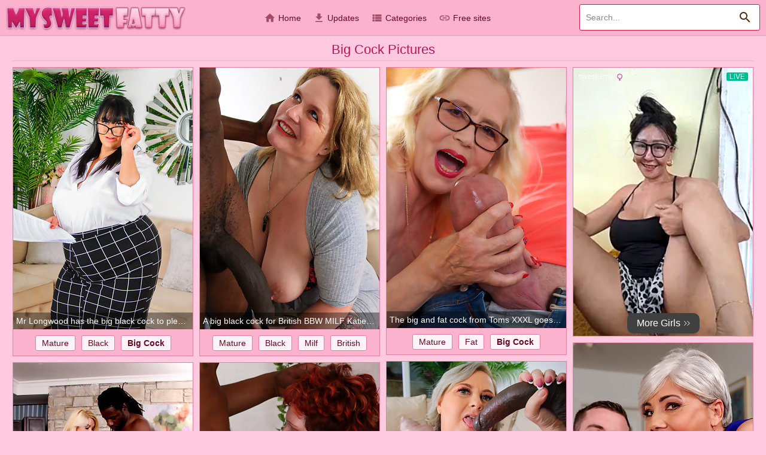

--- FILE ---
content_type: text/html; charset=UTF-8
request_url: https://mysweetfatty.com/c/big_cock/
body_size: 7158
content:
<!DOCTYPE html>
<html lang="en">
<head>
    <meta http-equiv="Content-Type" content="text/html; charset=utf-8" />
    <title>Big Cock Galleries | More Fatties</title>
    <meta name="description" content="Collection of Big Cock BBW porn picture galleries. Big Cock and other BBW pictures." />
    <meta name="keywords" content="mysweetfatty.com, more fatties, Big Cock, porn, porno, hairy pussy, natural girls, bbw porn, fat women, chubby, plumper" />
    <meta name="RATING" content="RTA-5042-1996-1400-1577-RTA" />
    <meta name="viewport" content="width=device-width, initial-scale=1.0">
    <meta name="referrer" content="unsafe-url">
    <link rel="shortcut icon" href="/favicon.ico">
    <link rel="stylesheet" href="/style.css?v2019" type="text/css">
    <script type="text/javascript" src="//ajax.googleapis.com/ajax/libs/jquery/1.11.0/jquery.min.js"></script>
    <script type="text/javascript" src="/pics.min.js"></script>
    <base target="_self">
</head>
<body>
    <div id="overlay"></div>
    <div class="header">
        <a class="logo" href="/">More Fatties</a>
        <a id="btn-menu" href="#"><i class="material-icons">menu</i></a>
        <a id="btn-search" href="#"><i class="material-icons search-hidden">search</i><i class="material-icons search-visible">close</i></a>
    </div>
    <div class="search">
        <form id="searchform" name="searchform" method="post" action="/search/" target="_self">
            <input type="search" class="sf" name="sq" value="" placeholder="Search..." autocapitalize="off" autocorrect="off" id="topsearch" data-l="en"/>
            <button class="sb" type="submit"><i class="material-icons">search</i></button>
            <input type="hidden" name="f" value="1" />
        </form>
    </div>
    <div id="menu">
        <a href="/" target="_self"><i class="material-icons">home</i> Home</a>
        <a href="/updates/" target="_self"><i class="material-icons">get_app</i> Updates</a>
        <a href="#" target="_self" id="toallcats"><i class="material-icons">view_list</i> Categories</a>
        <a href="#" target="_self" id="totoplist"><i class="material-icons">link</i> Free sites</a>
    </div>
    <div id="all_categories" style="display: none;" class="clearfix">
        <a href="#" id="all_categories_close"><i class="material-icons">close</i></a>
        <div class="h"><h2>Categories</h2></div>
        <div class="az"><ul><li class="letter">A</li><li><a href="/c/amateur/" title="Amateur">Amateur</a></li><li><a href="/c/anal/" title="Anal">Anal</a></li><li><a href="/c/armpit/" title="Armpit">Armpit</a></li><li><a href="/c/ass/" title="Ass">Ass</a></li><li class="space"></li><li class="letter">B</li><li><a href="/c/babe/" title="Babe">Babe</a></li><li><a href="/c/bbw/" title="Bbw">Bbw</a></li><li><a href="/c/big_ass/" title="Big Ass">Big Ass</a></li><li><a href="/c/big_cock/" title="Big Cock">Big Cock</a></li><li><a href="/c/big_tits/" title="Big Tits">Big Tits</a></li><li><a href="/c/black/" title="Black">Black</a></li></ul><ul><li><a href="/c/blonde/" title="Blonde">Blonde</a></li><li><a href="/c/blowjob/" title="Blowjob">Blowjob</a></li><li><a href="/c/british/" title="British">British</a></li><li><a href="/c/brunette/" title="Brunette">Brunette</a></li><li class="space"></li><li class="letter">C</li><li><a href="/c/chubby/" title="Chubby">Chubby</a></li><li><a href="/c/cumshot/" title="Cumshot">Cumshot</a></li><li><a href="/c/cute/" title="Cute">Cute</a></li><li class="space"></li><li class="letter">D</li><li><a href="/c/dildo/" title="Dildo">Dildo</a></li><li class="space"></li></ul><ul><li class="letter">F</li><li><a href="/c/fat/" title="Fat">Fat</a></li><li class="space"></li><li class="letter">H</li><li><a href="/c/hairy/" title="Hairy">Hairy</a></li><li><a href="/c/housewife/" title="Housewife">Housewife</a></li><li class="space"></li><li class="letter">L</li><li><a href="/c/lingerie/" title="Lingerie">Lingerie</a></li><li class="space"></li><li class="letter">M</li><li><a href="/c/masturbation/" title="Masturbation">Masturbation</a></li><li><a href="/c/mature/" title="Mature">Mature</a></li></ul><ul><li><a href="/c/milf/" title="Milf">Milf</a></li><li class="space"></li><li class="letter">N</li><li><a href="/c/natural/" title="Natural">Natural</a></li><li><a href="/c/nipples/" title="Nipples">Nipples</a></li><li class="space"></li><li class="letter">P</li><li><a href="/c/panties/" title="Panties">Panties</a></li><li><a href="/c/puffy_nipples/" title="Puffy Nipples">Puffy Nipples</a></li><li class="space"></li><li class="letter">R</li><li><a href="/c/redhead/" title="Redhead">Redhead</a></li><li class="space"></li></ul><ul><li class="letter">S</li><li><a href="/c/stockings/" title="Stockings">Stockings</a></li><li><a href="/c/strip/" title="Strip">Strip</a></li><li class="space"></li><li class="letter">T</li><li><a href="/c/tattoo/" title="Tattoo">Tattoo</a></li><li><a href="/c/teen/" title="Teen (18+)">Teen (18+)</a></li><li><a href="/c/toys/" title="Toys">Toys</a></li><li class="space"></li><li class="letter">W</li><li><a href="/c/wet/" title="Wet">Wet</a></li></ul></div>
    </div>
    <div id="toplist" style="display: none;" class="clearfix">
        <a href="#" id="toplist_close"><i class="material-icons">close</i></a>
        <div class="h"><h2>Free sites</h2></div>
        <div class="tradeindex">
    <ul class="globaltop col1">
        <li>01. <a href="https://azgals.com" target="_blank">AZ Gals</a></li>
        <li>02. <a href="http://bbwhottie.com/" target="_blank">BBW Hottie</a></li>
        <li>03. <a href="https://charmingmatures.com" target="_blank">Charming Matures</a></li>
        <li>04. <a href="https://olderkiss.com" target="_blank">Older Kiss</a></li>
        <li>05. <a href="http://www.sexualfatties.com/" target="_blank">Sexual Fatties</a></li>
        <li>06. <a href="https://charmingmilfs.com" target="_blank">Charming MILFs</a></li>
        <li>07. <a href="http://www.fatty-babes.com/" target="_blank">Fatty Babes</a></li>
        <li>08. <a href="http://www.chubbygirlpics.com/" target="_blank">Chubby Girl</a></li>
        <li>09. <a href="https://jerkroom.com" target="_blank">Jerk Room</a></li>
        <li>10. <a href="https://brownmaids.com" target="_blank">Brown Maids</a></li>
    </ul>
    <ul class="globaltop col2">
        <li>11. <a href="https://verysexyladies.com" target="_blank">Very Sexy Ladies</a></li>
        <li>12. <a href="http://www.bbwtwat.com/" target="_blank">Bbw Twat</a></li>
        <li>13. <a href="https://agedmamas.com" target="_blank">Aged Mamas</a></li>
        <li>14. <a href="https://bangedmamas.com" target="_blank">Banged Mamas</a></li>
        <li>15. <a href="https://deluxewifes.com" target="_blank">Deluxe Wifes</a></li>
        <li>16. <a href="https://charmingtits.com" target="_blank">Charming Tits</a></li>
        <li>17. <a href="https://spicyolderwomen.com" target="_blank">Spicy Older Women</a></li>
        <li>18. <a href="https://sinfulpornstars.com" target="_blank">Sinful Pornstars</a></li>
        <li>19. <a href="https://wildfatties.com" target="_blank">Wild Fatties</a></li>
        <li>20. <a href="http://www.nudefatpussy.com/" target="_blank">Nude Fat Pussy</a></li>
    </ul>
    <ul class="globaltop col3">
        <li>21. <a href="http://megachubby.com/" target="_blank">Mega Chubby</a></li>
        <li>22. <a href="http://www.plumperthumbs.com/" target="_blank">Plumper Thumbs</a></li>
        <li>23. <a href="https://womeninyears.com" target="_blank">Women In Years</a></li>
        <li>24. <a href="http://riblessgirls.com/" target="_blank">Ribless Girls</a></li>
        <li>25. <a href="http://myplumpygirls.com/" target="_blank">My Plumpy Girls</a></li>
        <li>26. <a href="http://www.fat-tgp.com" target="_blank">The Fat TGP</a></li>
        <li>27. <a href="http://www.heavycuties.com" target="_blank">Heavy Cuties</a></li>
        <li>28. <a href="http://www.plumpkins.com/tgp/" target="_blank">Plumpkins TGP</a></li>
        <li>29. <a href="http://www.sexyhugegirls.com/" target="_blank">Sexy Huge Girls</a></li>
        <li>30. <a href="https://hqoldies.com" target="_blank">HQ Oldies</a></li>
    </ul>
    <ul class="globaltop col4">
        <li>31. <a href="https://attractivemoms.com" target="_blank">Attractive Moms</a></li>
        <li>32. <a href="http://www.newmatures.com" target="_blank">New Matures</a></li>
        <li>33. <a href="https://fattythumbs.com" target="_blank">Fatty Thumbs</a></li>
        <li>34. <a href="http://www.chubbygalls.com" target="_blank">Chubby Galls</a></li>
        <li>35. <a href="https://hqplumpers.com" target="_blank">HQ Plumpers</a></li>
        <li>36. <a href="https://momsecstasy.com" target="_blank">Moms Ecstasy</a></li>
        <li>37. <a href="http://www.sexyoldplumpers.com/" target="_blank">Sexy Old Plumpers</a></li>
        <li>38. <a href="https://nextdoorlust.com" target="_blank">Next Door Lust</a></li>
        <li>39. <a href="https://freecoolporn.com" target="_blank">Free Cool Porn</a></li>
        <li>40. <a href="https://sinfulblacks.com" target="_blank">Sinful Blacks</a></li>
    </ul>
    <ul class="globaltop col5">
        <li>41. <a href="https://alexmatures.com" target="_blank">Alex Matures</a></li>
        <li>42. <a href="http://www.bbw100pics.com/" target="_blank">Bbw 100 Pics</a></li>
        <li>43. <a href="http://www.mybbwbeauties.com/" target="_blank">My Bbw Beauties</a></li>
        <li>44. <a href="https://gracefulmilf.com" target="_blank">Graceful MILF</a></li>
        <li>45. <a href="http://chubbybody.com/" target="_blank">Chubby Body</a></li>
        <li>46. <a href="http://www.bbwmix.com/" target="_blank">Bbw Porn Mix</a></li>
        <li>47. <a href="https://gracefulmom.com" target="_blank">Graceful Mom</a></li>
        <li>48. <a href="https://magicmatures.com" target="_blank">Magic Matures</a></li>
        <li>49. <a href="https://tastyspics.com" target="_blank">Tastys Pics</a></li>
        <li>50. <a href="https://morefatties.com" target="_blank">More Fatties</a></li>
    </ul>
</div>
    </div>
    <div class="h"><h1>Big Cock Pictures</h1></div>
    <ul class="content" id="content" data-n="bbw" data-g="1260" data-pb="/c/big_cock/_PAGE_/" data-mp="1">
    	<li class="gi gal"><a href="/g/53467/" target="_blank" data-id="53467" data-tn="1"><img class="lazy" src="/l.png" data-or="534/67-1" width="300" height="437" alt="Mr Longwood has the big black cock to please cockhungry mature Lou BBW"></a><p>Mr Longwood has the big black cock to please cockhungry mature Lou BBW</p><div class="tl"><a href="/c/mature/">mature</a><a href="/c/black/">black</a><a href="/c/big_cock/" class="c">big cock</a><a href="/c/bbw/">bbw</a></div></li>
	<li class="gi gal"><a href="/g/52943/" target="_blank" data-id="52943" data-tn="5"><img class="lazy" src="/l.png" data-or="529/43-5" width="300" height="437" alt="A big black cock for British BBW MILF Katie Kay Lane"></a><p>A big black cock for British BBW MILF Katie Kay Lane</p><div class="tl"><a href="/c/mature/">mature</a><a href="/c/black/">black</a><a href="/c/milf/">milf</a><a href="/c/british/">british</a></div></li>
	<li class="gi gal"><a href="/g/55410/" target="_blank" data-id="55410" data-tn="5"><img class="lazy" src="/l.png" data-or="554/10-5" width="300" height="435" alt="The big and fat cock from Toms XXXL goes deep inside mature nympho cougar Celeste"></a><p>The big and fat cock from Toms XXXL goes deep inside mature nympho cougar Celeste</p><div class="tl"><a href="/c/mature/">mature</a><a href="/c/fat/">fat</a><a href="/c/big_cock/" class="c">big cock</a></div></li>
    <li class="gi adv" style="height: 450px;"><iframe width="100%" height="100%" style="display:block" marginWidth="0" marginHeight="0" frameBorder="no" src="https://creative.rmhfrtnd.com/widgets/v4/Universal?autoplay=onHover&buttonTextColor=ffffff&buttonColor=404040&limit=50&offset=0&thumbsMargin=0&gridRows=1&gridColumns=1&responsive=0&hideTitle=1&creativeId=BANNER&tag=girls%2Fmature&userId=31c0cd390348addae5c1fb86467ce1b9bb3dce40a9a9e27f28c19a4ad1e2699d"></iframe></li>	<li class="gi gal"><a href="/g/54631/" target="_blank" data-id="54631" data-tn="4"><img class="lazy" src="/l.png" data-or="546/31-4" width="300" height="435" alt="Toms XXXL is back with his big fat cock for the big cock hungry MILF Arwen"></a><p>Toms XXXL is back with his big fat cock for the big cock hungry MILF Arwen</p><div class="tl"><a href="/c/mature/">mature</a><a href="/c/fat/">fat</a><a href="/c/milf/">milf</a><a href="/c/big_cock/" class="c">big cock</a></div></li>
	<li class="gi gal"><a href="/g/53505/" target="_blank" data-id="53505" data-tn="6"><img class="lazy" src="/l.png" data-or="535/05-6" width="300" height="193" alt="Luna is a BBW British cougar with a naughty taste for big black cocks"></a><p>Luna is a BBW British cougar with a naughty taste for big black cocks</p><div class="tl"><a href="/c/mature/">mature</a><a href="/c/black/">black</a><a href="/c/british/">british</a><a href="/c/big_cock/" class="c">big cock</a></div></li>
	<li class="gi gal"><a href="/g/37719/" target="_blank" data-id="37719" data-tn="5"><img class="lazy" src="/l.png" data-or="377/19-5" width="300" height="435" alt="Young blonde plumper sucks a big black dick"></a><p>Young blonde plumper sucks a big black dick</p><div class="tl"><a href="/c/black/">black</a><a href="/c/blonde/">blonde</a><a href="/c/big_cock/" class="c">big cock</a><a href="/c/bbw/">bbw</a></div></li>
	<li class="gi gal"><a href="/g/25872/" target="_blank" data-id="25872" data-tn="4"><img class="lazy" src="/l.png" data-or="258/72-4" width="300" height="435" alt="Chunky mature slut fucking a big dicked black dude"></a><p>Chunky mature slut fucking a big dicked black dude</p><div class="tl"><a href="/c/mature/">mature</a><a href="/c/black/">black</a><a href="/c/big_cock/" class="c">big cock</a></div></li>
	<li class="gi gal"><a href="/g/56666/" target="_blank" data-id="56666" data-tn="7"><img class="lazy" src="/l.png" data-or="566/66-7" width="300" height="193" alt="Itallian MILF Sissy Neri loves anal porn sex with the very huge fat cock from Toms XXXL"></a><p>Itallian MILF Sissy Neri loves anal porn sex with the very huge fat cock from Toms XXXL</p><div class="tl"><a href="/c/mature/">mature</a><a href="/c/fat/">fat</a><a href="/c/anal/">anal</a><a href="/c/milf/">milf</a></div></li>
	<li class="gi gal"><a href="/g/17825/" target="_blank" data-id="17825" data-tn="11"><img class="lazy" src="/l.png" data-or="178/25-11" width="300" height="440" alt="Mature pornstar Lisa Ann chokes on a big fat black cock."></a><p>Mature pornstar Lisa Ann chokes on a big fat black cock.</p><div class="tl"><a href="/c/mature/">mature</a><a href="/c/black/">black</a><a href="/c/fat/">fat</a><a href="/c/big_cock/" class="c">big cock</a></div></li>
    <li class="gi adv" style="height: 450px;"><iframe width="100%" height="100%" style="display:block" marginWidth="0" marginHeight="0" frameBorder="no" src="https://creative.rmhfrtnd.com/widgets/v4/Universal?autoplay=onHover&buttonTextColor=ffffff&buttonColor=404040&limit=50&offset=1&thumbsMargin=0&gridRows=1&gridColumns=1&responsive=0&hideTitle=1&creativeId=BANNER&tag=girls%2Fmature&userId=31c0cd390348addae5c1fb86467ce1b9bb3dce40a9a9e27f28c19a4ad1e2699d"></iframe></li>	<li class="gi gal"><a href="/g/37409/" target="_blank" data-id="37409" data-tn="3"><img class="lazy" src="/l.png" data-or="374/09-3" width="300" height="435" alt="Sexy young plumper enjoys sucking big dick"></a><p>Sexy young plumper enjoys sucking big dick</p><div class="tl"><a href="/c/big_cock/" class="c">big cock</a><a href="/c/bbw/">bbw</a></div></li>
	<li class="gi gal"><a href="/g/36456/" target="_blank" data-id="36456" data-tn="12"><img class="lazy" src="/l.png" data-or="364/56-12" width="300" height="200" alt="Cheating Girlfriend Danica Danali Seeks BBC"></a><p>Cheating Girlfriend Danica Danali Seeks BBC</p><div class="tl"><a href="/c/bbw/">bbw</a><a href="/c/big_cock/" class="c">big cock</a></div></li>
	<li class="gi gal"><a href="/g/46245/" target="_blank" data-id="46245" data-tn="6"><img class="lazy" src="/l.png" data-or="462/45-6" width="300" height="450" alt="Asha Marie On The BBC"></a><p>Asha Marie On The BBC</p><div class="tl"><a href="/c/big_cock/" class="c">big cock</a><a href="/c/bbw/">bbw</a></div></li>
	<li class="gi gal"><a href="/g/35404/" target="_blank" data-id="35404" data-tn="9"><img class="lazy" src="/l.png" data-or="354/04-9" width="300" height="435" alt="Big breasted curvy mature lady having fun with a hard cock"></a><p>Big breasted curvy mature lady having fun with a hard cock</p><div class="tl"><a href="/c/mature/">mature</a><a href="/c/big_cock/" class="c">big cock</a><a href="/c/chubby/">chubby</a></div></li>
	<li class="gi gal"><a href="/g/53998/" target="_blank" data-id="53998" data-tn="1"><img class="lazy" src="/l.png" data-or="539/98-1" width="300" height="450" alt="Remi Ferdinand Wants a Boyfriend With a Big Dick"></a><p>Remi Ferdinand Wants a Boyfriend With a Big Dick</p><div class="tl"><a href="/c/bbw/">bbw</a><a href="/c/big_cock/" class="c">big cock</a></div></li>
	<li class="gi gal"><a href="/g/22787/" target="_blank" data-id="22787" data-tn="9"><img class="lazy" src="/l.png" data-or="227/87-9" width="300" height="435" alt="Big breasted BBW taking on two hard cocks"></a><p>Big breasted BBW taking on two hard cocks</p><div class="tl"><a href="/c/mature/">mature</a><a href="/c/bbw/">bbw</a><a href="/c/big_cock/" class="c">big cock</a></div></li>
    <li class="gi adv" style="height: 450px;"><iframe width="100%" height="100%" style="display:block" marginWidth="0" marginHeight="0" frameBorder="no" src="https://creative.rmhfrtnd.com/widgets/v4/Universal?autoplay=onHover&buttonTextColor=ffffff&buttonColor=404040&limit=50&offset=2&thumbsMargin=0&gridRows=1&gridColumns=1&responsive=0&hideTitle=1&creativeId=BANNER&tag=girls%2Fmature&userId=31c0cd390348addae5c1fb86467ce1b9bb3dce40a9a9e27f28c19a4ad1e2699d"></iframe></li>	<li class="gi gal"><a href="/g/52688/" target="_blank" data-id="52688" data-tn="10"><img class="lazy" src="/l.png" data-or="526/88-10" width="300" height="452" alt="Cock Daddy For A Big Titty Kitty"></a><p>Cock Daddy For A Big Titty Kitty</p><div class="tl"><a href="/c/big_cock/" class="c">big cock</a><a href="/c/bbw/">bbw</a></div></li>
	<li class="gi gal"><a href="/g/56008/" target="_blank" data-id="56008" data-tn="1"><img class="lazy" src="/l.png" data-or="560/08-1" width="300" height="435" alt="Toms XXXL takes on horny Czech granny Petra and fucks her with his huge big fat dick"></a><p>Toms XXXL takes on horny Czech granny Petra and fucks her with his huge big fat dick</p><div class="tl"><a href="/c/mature/">mature</a><a href="/c/fat/">fat</a><a href="/c/big_cock/" class="c">big cock</a></div></li>
	<li class="gi gal"><a href="/g/37346/" target="_blank" data-id="37346" data-tn="13"><img class="lazy" src="/l.png" data-or="373/46-13" width="300" height="435" alt="Restless chubby nympho riding a big dick non-stop"></a><p>Restless chubby nympho riding a big dick non-stop</p><div class="tl"><a href="/c/big_cock/" class="c">big cock</a><a href="/c/chubby/">chubby</a><a href="/c/bbw/">bbw</a></div></li>
	<li class="gi gal"><a href="/g/58969/" target="_blank" data-id="58969" data-tn="5"><img class="lazy" src="/l.png" data-or="589/69-5" width="300" height="163" alt="Mature BBW Duchess Bexxxm gets interracial hardcore fucked by her big black cock butler"></a><p>Mature BBW Duchess Bexxxm gets interracial hardcore fucked by her big black cock butler</p><div class="tl"><a href="/c/mature/">mature</a><a href="/c/black/">black</a><a href="/c/big_cock/" class="c">big cock</a><a href="/c/bbw/">bbw</a></div></li>
	<li class="gi gal"><a href="/g/36902/" target="_blank" data-id="36902" data-tn="14"><img class="lazy" src="/l.png" data-or="369/02-14" width="300" height="386" alt="Hot fatty banged by a huge dildo and a short cock"></a><p>Hot fatty banged by a huge dildo and a short cock</p><div class="tl"><a href="/c/dildo/">dildo</a><a href="/c/big_cock/" class="c">big cock</a><a href="/c/bbw/">bbw</a></div></li>
	<li class="gi gal"><a href="/g/37803/" target="_blank" data-id="37803" data-tn="14"><img class="lazy" src="/l.png" data-or="378/03-14" width="300" height="435" alt="Fresh plumper gets spoiled by a big-dicked old man"></a><p>Fresh plumper gets spoiled by a big-dicked old man</p><div class="tl"><a href="/c/big_cock/" class="c">big cock</a><a href="/c/bbw/">bbw</a></div></li>
    <li class="gi adv" style="height: 450px;"><iframe width="100%" height="100%" style="display:block" marginWidth="0" marginHeight="0" frameBorder="no" src="https://creative.rmhfrtnd.com/widgets/v4/Universal?autoplay=onHover&buttonTextColor=ffffff&buttonColor=404040&limit=50&offset=3&thumbsMargin=0&gridRows=1&gridColumns=1&responsive=0&hideTitle=1&creativeId=BANNER&tag=girls%2Fmature&userId=31c0cd390348addae5c1fb86467ce1b9bb3dce40a9a9e27f28c19a4ad1e2699d"></iframe></li>	<li class="gi gal"><a href="/g/52692/" target="_blank" data-id="52692" data-tn="30"><img class="lazy" src="/l.png" data-or="526/92-30" width="300" height="200" alt="Sabina On The BBC"></a><p>Sabina On The BBC</p><div class="tl"><a href="/c/big_cock/" class="c">big cock</a><a href="/c/bbw/">bbw</a></div></li>
	<li class="gi gal"><a href="/g/37032/" target="_blank" data-id="37032" data-tn="9"><img class="lazy" src="/l.png" data-or="370/32-9" width="300" height="436" alt="Big plump girl goes for a ride on a massive dick"></a><p>Big plump girl goes for a ride on a massive dick</p><div class="tl"><a href="/c/big_cock/" class="c">big cock</a><a href="/c/bbw/">bbw</a></div></li>
	<li class="gi gal"><a href="/g/50241/" target="_blank" data-id="50241" data-tn="7"><img class="lazy" src="/l.png" data-or="502/41-7" width="300" height="450" alt="A BBC Is In Bailey Santannas Ass"></a><p>A BBC Is In Bailey Santannas Ass</p><div class="tl"><a href="/c/big_cock/" class="c">big cock</a><a href="/c/ass/">ass</a><a href="/c/bbw/">bbw</a></div></li>
	<li class="gi gal"><a href="/g/37943/" target="_blank" data-id="37943" data-tn="2"><img class="lazy" src="/l.png" data-or="379/43-2" width="300" height="435" alt="Chubby redhead babe sucks a rock-hard big dick"></a><p>Chubby redhead babe sucks a rock-hard big dick</p><div class="tl"><a href="/c/mature/">mature</a><a href="/c/redhead/">redhead</a><a href="/c/big_cock/" class="c">big cock</a><a href="/c/babe/">babe</a></div></li>
	<li class="gi gal"><a href="/g/37112/" target="_blank" data-id="37112" data-tn="13"><img class="lazy" src="/l.png" data-or="371/12-13" width="300" height="435" alt="Fatty blows big dick before taking it up her slit"></a><p>Fatty blows big dick before taking it up her slit</p><div class="tl"><a href="/c/big_cock/" class="c">big cock</a><a href="/c/bbw/">bbw</a></div></li>
	<li class="gi gal"><a href="/g/37080/" target="_blank" data-id="37080" data-tn="13"><img class="lazy" src="/l.png" data-or="370/80-13" width="300" height="193" alt="Teen fatty takes cock and gets a huge hot mouthful"></a><p>Teen fatty takes cock and gets a huge hot mouthful</p><div class="tl"><a href="/c/teen/">teen (18+)</a><a href="/c/big_cock/" class="c">big cock</a><a href="/c/bbw/">bbw</a></div></li>
	<li class="gi gal"><a href="/g/25891/" target="_blank" data-id="25891" data-tn="12"><img class="lazy" src="/l.png" data-or="258/91-12" width="300" height="193" alt="Chubby housewife craving a big black cock"></a><p>Chubby housewife craving a big black cock</p><div class="tl"><a href="/c/mature/">mature</a><a href="/c/black/">black</a><a href="/c/chubby/">chubby</a><a href="/c/big_cock/" class="c">big cock</a></div></li>
	<li class="gi gal"><a href="/g/41093/" target="_blank" data-id="41093" data-tn="1"><img class="lazy" src="/l.png" data-or="410/93-1" width="300" height="450" alt="A BBC Is In Bailey Santannas Ass"></a><p>A BBC Is In Bailey Santannas Ass</p><div class="tl"><a href="/c/blowjob/">blowjob</a><a href="/c/anal/">anal</a><a href="/c/bbw/">bbw</a><a href="/c/cumshot/">cumshot</a></div></li>
	<li class="gi gal"><a href="/g/26293/" target="_blank" data-id="26293" data-tn="14"><img class="lazy" src="/l.png" data-or="262/93-14" width="300" height="193" alt="Chunky granny loving that big hard cock"></a><p>Chunky granny loving that big hard cock</p><div class="tl"><a href="/c/mature/">mature</a><a href="/c/big_cock/" class="c">big cock</a></div></li>
	<li class="gi gal"><a href="/g/37430/" target="_blank" data-id="37430" data-tn="1"><img class="lazy" src="/l.png" data-or="374/30-1" width="300" height="435" alt="Nasty young chubby plays with big cock"></a><p>Nasty young chubby plays with big cock</p><div class="tl"><a href="/c/big_cock/" class="c">big cock</a><a href="/c/bbw/">bbw</a><a href="/c/chubby/">chubby</a></div></li>
	<li class="gi gal"><a href="/g/41537/" target="_blank" data-id="41537" data-tn="16"><img class="lazy" src="/l.png" data-or="415/37-16" width="300" height="452" alt="I Love Big Cock"></a><p>I Love Big Cock</p><div class="tl"><a href="/c/big_tits/">big tits</a><a href="/c/natural/">natural</a><a href="/c/big_cock/" class="c">big cock</a><a href="/c/bbw/">bbw</a></div></li>
	<li class="gi gal"><a href="/g/37733/" target="_blank" data-id="37733" data-tn="12"><img class="lazy" src="/l.png" data-or="377/33-12" width="300" height="193" alt="Fat brunette whore feasts on a big black cock"></a><p>Fat brunette whore feasts on a big black cock</p><div class="tl"><a href="/c/black/">black</a><a href="/c/fat/">fat</a><a href="/c/big_cock/" class="c">big cock</a><a href="/c/brunette/">brunette</a></div></li>
	<li class="gi gal"><a href="/g/46238/" target="_blank" data-id="46238" data-tn="2"><img class="lazy" src="/l.png" data-or="462/38-2" width="300" height="449" alt="Porsche & The BBC"></a><p>Porsche & The BBC</p><div class="tl"><a href="/c/big_cock/" class="c">big cock</a><a href="/c/bbw/">bbw</a></div></li>
	<li class="gi gal"><a href="/g/37965/" target="_blank" data-id="37965" data-tn="9"><img class="lazy" src="/l.png" data-or="379/65-9" width="300" height="435" alt="Chubby mama takes a big cock up her juicy pink"></a><p>Chubby mama takes a big cock up her juicy pink</p><div class="tl"><a href="/c/bbw/">bbw</a><a href="/c/mature/">mature</a><a href="/c/big_cock/" class="c">big cock</a><a href="/c/chubby/">chubby</a></div></li>
	<li class="gi gal"><a href="/g/53190/" target="_blank" data-id="53190" data-tn="9"><img class="lazy" src="/l.png" data-or="531/90-9" width="300" height="449" alt="CJ Woods Wants a Big Dick Between her Country Gal Tits"></a><p>CJ Woods Wants a Big Dick Between her Country Gal Tits</p><div class="tl"><a href="/c/big_tits/">big tits</a><a href="/c/big_cock/" class="c">big cock</a><a href="/c/bbw/">bbw</a></div></li>
	<li class="gi gal"><a href="/g/37797/" target="_blank" data-id="37797" data-tn="12"><img class="lazy" src="/l.png" data-or="377/97-12" width="300" height="435" alt="Huge alt babe shakes ass on top of a stiff cock"></a><p>Huge alt babe shakes ass on top of a stiff cock</p><div class="tl"><a href="/c/big_cock/" class="c">big cock</a><a href="/c/babe/">babe</a><a href="/c/ass/">ass</a><a href="/c/bbw/">bbw</a></div></li>
	<li class="gi gal"><a href="/g/37713/" target="_blank" data-id="37713" data-tn="1"><img class="lazy" src="/l.png" data-or="377/13-1" width="300" height="435" alt="Young blonde plumper enjoys sucking big dick"></a><p>Young blonde plumper enjoys sucking big dick</p><div class="tl"><a href="/c/blonde/">blonde</a><a href="/c/big_cock/" class="c">big cock</a><a href="/c/bbw/">bbw</a></div></li>
	<li class="gi gal"><a href="/g/37510/" target="_blank" data-id="37510" data-tn="5"><img class="lazy" src="/l.png" data-or="375/10-5" width="300" height="435" alt="Plump in red lingerie enjoys sucking big cock"></a><p>Plump in red lingerie enjoys sucking big cock</p><div class="tl"><a href="/c/lingerie/">lingerie</a><a href="/c/big_cock/" class="c">big cock</a><a href="/c/bbw/">bbw</a></div></li>
	<li class="gi gal"><a href="/g/41070/" target="_blank" data-id="41070" data-tn="1"><img class="lazy" src="/l.png" data-or="410/70-1" width="300" height="450" alt="I Rate A Man By His Cock, Not His Color"></a><p>I Rate A Man By His Cock, Not His Color</p><div class="tl"><a href="/c/blowjob/">blowjob</a><a href="/c/big_ass/">big ass</a><a href="/c/cumshot/">cumshot</a><a href="/c/big_cock/" class="c">big cock</a></div></li>
	<li class="gi gal"><a href="/g/37815/" target="_blank" data-id="37815" data-tn="13"><img class="lazy" src="/l.png" data-or="378/15-13" width="300" height="193" alt="Big Asian bitch going crazy on top of a large cock"></a><p>Big Asian bitch going crazy on top of a large cock</p><div class="tl"><a href="/c/big_cock/" class="c">big cock</a><a href="/c/bbw/">bbw</a></div></li>
	<li class="gi gal"><a href="/g/14395/" target="_blank" data-id="14395" data-tn="2"><img class="lazy" src="/l.png" data-or="143/95-2" width="300" height="442" alt="Alix Lakehursts BBC Report"></a><p>Alix Lakehursts BBC Report</p><div class="tl"><a href="/c/bbw/">bbw</a><a href="/c/big_cock/" class="c">big cock</a></div></li>
	<li class="gi gal"><a href="/g/37511/" target="_blank" data-id="37511" data-tn="11"><img class="lazy" src="/l.png" data-or="375/11-11" width="300" height="193" alt="Plump teen takes a big cock from behind"></a><p>Plump teen takes a big cock from behind</p><div class="tl"><a href="/c/teen/">teen (18+)</a><a href="/c/bbw/">bbw</a><a href="/c/big_cock/" class="c">big cock</a></div></li>
	<li class="gi gal"><a href="/g/14337/" target="_blank" data-id="14337" data-tn="16"><img class="lazy" src="/l.png" data-or="143/37-16" width="300" height="196" alt="Sabina On The BBC"></a><p>Sabina On The BBC</p><div class="tl"><a href="/c/bbw/">bbw</a><a href="/c/big_cock/" class="c">big cock</a></div></li>
	<li class="gi gal"><a href="/g/40843/" target="_blank" data-id="40843" data-tn="4"><img class="lazy" src="/l.png" data-or="408/43-4" width="300" height="450" alt="Kaceys Huge Tits Need A Big Dick"></a><p>Kaceys Huge Tits Need A Big Dick</p><div class="tl"><a href="/c/blowjob/">blowjob</a><a href="/c/big_tits/">big tits</a><a href="/c/cumshot/">cumshot</a><a href="/c/big_cock/" class="c">big cock</a></div></li>
	<li class="gi gal"><a href="/g/17176/" target="_blank" data-id="17176" data-tn="9"><img class="lazy" src="/l.png" data-or="171/76-9" width="300" height="440" alt="Curvy coed Nikki Nirvana riding his big cock."></a><p>Curvy coed Nikki Nirvana riding his big cock.</p><div class="tl"><a href="/c/amateur/">amateur</a><a href="/c/big_cock/" class="c">big cock</a><a href="/c/chubby/">chubby</a></div></li>
	<li class="gi gal"><a href="/g/37739/" target="_blank" data-id="37739" data-tn="3"><img class="lazy" src="/l.png" data-or="377/39-3" width="300" height="435" alt="Sexy young plumper enjoys sucking big dick"></a><p>Sexy young plumper enjoys sucking big dick</p><div class="tl"><a href="/c/big_cock/" class="c">big cock</a><a href="/c/bbw/">bbw</a></div></li>
	<li class="gi gal"><a href="/g/14294/" target="_blank" data-id="14294" data-tn="10"><img class="lazy" src="/l.png" data-or="142/94-10" width="300" height="440" alt="38DDD Girl-Next-Door Wants Big Cock"></a><p>38DDD Girl-Next-Door Wants Big Cock</p><div class="tl"><a href="/c/bbw/">bbw</a><a href="/c/big_cock/" class="c">big cock</a></div></li>
	<li class="gi gal"><a href="/g/14284/" target="_blank" data-id="14284" data-tn="12"><img class="lazy" src="/l.png" data-or="142/84-12" width="300" height="442" alt="Alanna & The BBC"></a><p>Alanna & The BBC</p><div class="tl"><a href="/c/bbw/">bbw</a><a href="/c/big_cock/" class="c">big cock</a></div></li>
	<li class="gi gal"><a href="/g/37469/" target="_blank" data-id="37469" data-tn="3"><img class="lazy" src="/l.png" data-or="374/69-3" width="300" height="435" alt="Fresh plumper rides big cock and gets Dutch-fucked"></a><p>Fresh plumper rides big cock and gets Dutch-fucked</p><div class="tl"><a href="/c/big_cock/" class="c">big cock</a><a href="/c/bbw/">bbw</a></div></li>
	<li class="gi gal"><a href="/g/5991/" target="_blank" data-id="5991" data-tn="5"><img class="lazy" src="/l.png" data-or="599/1-5" width="300" height="445" alt="Mature BBW Alyssa sucks hard and gets boned by a big cock"></a><p>Mature BBW Alyssa sucks hard and gets boned by a big cock</p><div class="tl"><a href="/c/mature/">mature</a><a href="/c/milf/">milf</a><a href="/c/bbw/">bbw</a><a href="/c/big_cock/" class="c">big cock</a></div></li>
	<li class="gi gal"><a href="/g/37538/" target="_blank" data-id="37538" data-tn="4"><img class="lazy" src="/l.png" data-or="375/38-4" width="300" height="193" alt="Chubby teen hums big dick and gets slammed with it"></a><p>Chubby teen hums big dick and gets slammed with it</p><div class="tl"><a href="/c/teen/">teen (18+)</a><a href="/c/big_cock/" class="c">big cock</a><a href="/c/chubby/">chubby</a><a href="/c/bbw/">bbw</a></div></li>
	<li class="gi gal"><a href="/g/53401/" target="_blank" data-id="53401" data-tn="7"><img class="lazy" src="/l.png" data-or="534/01-7" width="300" height="437" alt="Blonde teenager Molly wakes up to a big cock and a fat facial"></a><p>Blonde teenager Molly wakes up to a big cock and a fat facial</p><div class="tl"><a href="/c/amateur/">amateur</a><a href="/c/fat/">fat</a><a href="/c/blonde/">blonde</a><a href="/c/big_cock/" class="c">big cock</a></div></li>
	<li class="gi gal"><a href="/g/27245/" target="_blank" data-id="27245" data-tn="5"><img class="lazy" src="/l.png" data-or="272/45-5" width="300" height="217" alt="Shoving her fat cunt with a big fake dick"></a><p>Shoving her fat cunt with a big fake dick</p><div class="tl"><a href="/c/mature/">mature</a><a href="/c/fat/">fat</a><a href="/c/big_cock/" class="c">big cock</a></div></li>
	<li class="gi gal"><a href="/g/25878/" target="_blank" data-id="25878" data-tn="1"><img class="lazy" src="/l.png" data-or="258/78-1" width="300" height="193" alt="Huge titted ebony chubby babe sucking cock"></a><p>Huge titted ebony chubby babe sucking cock</p><div class="tl"><a href="/c/mature/">mature</a><a href="/c/big_tits/">big tits</a><a href="/c/big_cock/" class="c">big cock</a><a href="/c/babe/">babe</a></div></li>
	<li class="gi gal"><a href="/g/54541/" target="_blank" data-id="54541" data-tn="10"><img class="lazy" src="/l.png" data-or="545/41-10" width="300" height="435" alt="Big-titted BDSM fan takes a fat dick in missionary"></a><p>Big-titted BDSM fan takes a fat dick in missionary</p><div class="tl"><a href="/c/amateur/">amateur</a><a href="/c/fat/">fat</a><a href="/c/big_tits/">big tits</a><a href="/c/big_cock/" class="c">big cock</a></div></li>
	<li class="gi gal"><a href="/g/37812/" target="_blank" data-id="37812" data-tn="1"><img class="lazy" src="/l.png" data-or="378/12-1" width="300" height="435" alt="This Asian fatty knows how to ride big cock right"></a><p>This Asian fatty knows how to ride big cock right</p><div class="tl"><a href="/c/bbw/">bbw</a><a href="/c/big_cock/" class="c">big cock</a></div></li>
	<li class="gi gal"><a href="/g/37735/" target="_blank" data-id="37735" data-tn="8"><img class="lazy" src="/l.png" data-or="377/35-8" width="300" height="435" alt="Plump puss blows big cock and gets fingered"></a><p>Plump puss blows big cock and gets fingered</p><div class="tl"><a href="/c/big_cock/" class="c">big cock</a><a href="/c/bbw/">bbw</a></div></li>
	<li class="gi gal"><a href="/g/37625/" target="_blank" data-id="37625" data-tn="14"><img class="lazy" src="/l.png" data-or="376/25-14" width="300" height="435" alt="Sexy brunette with nice tits rides a big hard cock"></a><p>Sexy brunette with nice tits rides a big hard cock</p><div class="tl"><a href="/c/big_tits/">big tits</a><a href="/c/big_cock/" class="c">big cock</a><a href="/c/brunette/">brunette</a><a href="/c/bbw/">bbw</a></div></li>
	<li class="gi gal"><a href="/g/2523/" target="_blank" data-id="2523" data-tn="4"><img class="lazy" src="/l.png" data-or="252/3-4" width="300" height="446" alt="Stunning MILF Valentina Rush riding a big fat cock."></a><p>Stunning MILF Valentina Rush riding a big fat cock.</p><div class="tl"><a href="/c/mature/">mature</a><a href="/c/fat/">fat</a><a href="/c/milf/">milf</a><a href="/c/big_cock/" class="c">big cock</a></div></li>
	<li class="gi gal"><a href="/g/37403/" target="_blank" data-id="37403" data-tn="1"><img class="lazy" src="/l.png" data-or="374/03-1" width="300" height="435" alt="Big freshie yummies down on a long glass cock"></a><p>Big freshie yummies down on a long glass cock</p><div class="tl"><a href="/c/big_cock/" class="c">big cock</a><a href="/c/bbw/">bbw</a></div></li>
	<li class="gi gal"><a href="/g/18593/" target="_blank" data-id="18593" data-tn="7"><img class="lazy" src="/l.png" data-or="185/93-7" width="300" height="440" alt="Stunning MILF Valentina Rush riding a big fat cock."></a><p>Stunning MILF Valentina Rush riding a big fat cock.</p><div class="tl"><a href="/c/mature/">mature</a><a href="/c/fat/">fat</a><a href="/c/milf/">milf</a><a href="/c/big_cock/" class="c">big cock</a></div></li>
	<li class="gi gal"><a href="/g/8036/" target="_blank" data-id="8036" data-tn="4"><img class="lazy" src="/l.png" data-or="803/6-4" width="300" height="446" alt="Curvy cougar Sandi Lymm teases her cock craving naked body"></a><p>Curvy cougar Sandi Lymm teases her cock craving naked body</p><div class="tl"><a href="/c/mature/">mature</a><a href="/c/milf/">milf</a><a href="/c/big_tits/">big tits</a><a href="/c/lingerie/">lingerie</a></div></li>
	<li class="gi gal"><a href="/g/37528/" target="_blank" data-id="37528" data-tn="9"><img class="lazy" src="/l.png" data-or="375/28-9" width="300" height="435" alt="Horny fat college starlet licks a big cock clean"></a><p>Horny fat college starlet licks a big cock clean</p><div class="tl"><a href="/c/fat/">fat</a><a href="/c/big_cock/" class="c">big cock</a><a href="/c/bbw/">bbw</a></div></li>
	<li class="gi gal"><a href="/g/7914/" target="_blank" data-id="7914" data-tn="1"><img class="lazy" src="/l.png" data-or="791/4-1" width="300" height="446" alt="Curvy mature babe gets her sweet pussy pounded by a huge cock"></a><p>Curvy mature babe gets her sweet pussy pounded by a huge cock</p><div class="tl"><a href="/c/mature/">mature</a><a href="/c/milf/">milf</a><a href="/c/big_tits/">big tits</a><a href="/c/big_cock/" class="c">big cock</a></div></li>
	<li class="gi gal"><a href="/g/8248/" target="_blank" data-id="8248" data-tn="4"><img class="lazy" src="/l.png" data-or="824/8-4" width="300" height="446" alt="Curvy mature cougar pleases her cock hungry shaved twat"></a><p>Curvy mature cougar pleases her cock hungry shaved twat</p><div class="tl"><a href="/c/mature/">mature</a><a href="/c/black/">black</a><a href="/c/chubby/">chubby</a><a href="/c/milf/">milf</a></div></li>
	<li class="gi gal"><a href="/g/487/" target="_blank" data-id="487" data-tn="2"><img class="lazy" src="/l.png" data-or="487-2" width="300" height="446" alt="Curvy coed Nikki Nirvana riding his big cock."></a><p>Curvy coed Nikki Nirvana riding his big cock.</p><div class="tl"><a href="/c/amateur/">amateur</a><a href="/c/chubby/">chubby</a><a href="/c/big_cock/" class="c">big cock</a></div></li>

    </ul>
    <div id="loader"></div>
    <div class="footer">
        All models were 18 years of age or older at the time of depiction.<br />
        Mysweetfatty.com has a zero-tolerance policy against illegal pornography.<br />
        This site is rated with RTA label. Parents, you can easily block access to this site. Please <a href="http://www.rtalabel.org/index.php?content=parents">read this page</a> for more informations.<br /><br />
        &copy; 2006-2026 Mysweetfatty.com | <a href="/cdn-cgi/l/email-protection#9afbf8efe9ffdaecf3e9f3eefdfbeeffb4f9f5f7a5e9eff8f0fff9eea7dbf8efe9ffbfa8aafce8f5f7bfa8aaf7e3e9edffffeefcfbeeeee3b4f9f5f7">Abuse</a><br /><br />
    </div>
<script data-cfasync="false" src="/cdn-cgi/scripts/5c5dd728/cloudflare-static/email-decode.min.js"></script><script defer src="https://static.cloudflareinsights.com/beacon.min.js/vcd15cbe7772f49c399c6a5babf22c1241717689176015" integrity="sha512-ZpsOmlRQV6y907TI0dKBHq9Md29nnaEIPlkf84rnaERnq6zvWvPUqr2ft8M1aS28oN72PdrCzSjY4U6VaAw1EQ==" data-cf-beacon='{"version":"2024.11.0","token":"b498691638c146bb80ada6995a752121","r":1,"server_timing":{"name":{"cfCacheStatus":true,"cfEdge":true,"cfExtPri":true,"cfL4":true,"cfOrigin":true,"cfSpeedBrain":true},"location_startswith":null}}' crossorigin="anonymous"></script>
</body>
</html>


--- FILE ---
content_type: text/css
request_url: https://mysweetfatty.com/style.css?v2019
body_size: 2628
content:
@import url("https://fonts.googleapis.com/icon?family=Material+Icons");
*{margin: 0; padding: 0; font-family: Arial, Helvetica, sans-serif; box-sizing: border-box;}
img { border: 0; display: block; }
h1, h2, h3, h4, h5, h6, h7, p { padding: 0; margin: 0; }
ul, ol, li { padding: 0; margin: 0; list-style: none; }
form { padding: 0; margin: 0; }
.radio { vertical-align: middle; }
select, input, textarea, option { padding: 0; margin: 0; font-size: 11px; color: #333333; outline: none; }
/*======================================================*/
html {width: 100%;}
body {
    width: 100%;
    font-size: 12px;
    -webkit-text-size-adjust:none;
    background: #f7f7f7;
    color: #666;
}
a {
    text-decoration: none;
    outline: none;
    transition: all 0.1s;
}
a:hover {
    text-decoration: none;
}
.clearfix:before,.clearfix:after {content: ""; display: table;} 
.clearfix:after {clear: both;}
.clearfix {zoom: 1;}
/*==========icons=======*/
*{  -webkit-font-smoothing: subpixel-antialiased;
            font-smoothing: subpixel-antialiased;
               font-smooth: auto;
}
div.search button.sb:after, div.az ul li:after, .popbtn:after {
    display: block;
    position: absolute;
    font-family: "fontello";
    font-style: normal;
    font-weight: normal;
    speak: none;
    font-variant: normal;
    text-transform: none;
    text-indent: 0;
}
/*==========content grid=======*/
.content {
    text-align: center;
    margin: 0 auto 30px auto;
}
.gi {
    box-sizing: border-box;
    -moz-box-sizing: border-box;
    display: inline-block;
    width: 302px;
    margin: 5px auto;
}
.gi.err {
    width: 100%;
    font-size: 24px;
    line-height: 50px;
}
.gi.adv {height: 252px; overflow: hidden;}
.gi.gal, .gi.adv {
    border: 1px solid transparent;
}
.gi.gal img {
    display: block;
    border: none;
}
.gi.gal p, .gi.adv p {
    box-sizing: border-box;
    -moz-box-sizing: border-box;
    padding: 5px;
    width: 100%;
    font-size: 14px;
    line-height: 18px;
    height: 28px;
    margin: 0;
    overflow: hidden;
    white-space: nowrap;
    text-overflow: ellipsis;
}
.gi.gal h2 {
    box-sizing: border-box;
    -moz-box-sizing: border-box;
    padding: 5px;
    width: 100%;
    font-size: 18px;
    white-space: nowrap;
    overflow: hidden;
    text-overflow: ellipsis;
}
.gi.gal .tl {
    box-sizing: border-box;
    -moz-box-sizing: border-box;
    padding: 5px;
    width: 100%;
    margin: 0;
    height: 44px;
    overflow: hidden;
}
.gi.gal .tl a {
    display: inline-block;
    padding: 0 10px;
    margin: 5px;
    font-size: 14px;
    line-height: 24px;
    text-transform: capitalize;
}
/*==========header=======*/
.header {
    width: 100%;
    height: 50px;
    position: relative;
    z-index: 99;
    border-bottom: 1px solid transparent;
}
/*==========logo=======*/
a.logo {
    text-decoration: none;
    display: block;
    background: url(/images/logo.png);
    text-indent: -200%;
    overflow: hidden;
    position: absolute;
    left: 50%;
    top: 8px;
    width: 210px;
    height: 32px;
    background-size: 210px 32px;
    margin-left: -105px;
}
a#btn-menu {position: absolute; left: 10px; top: 14px;}
a#btn-search {position: absolute; right: 10px; top: 14px;}
a#btn-search i.search-hidden {display: inline-block;}
a#btn-search i.search-visible {display: none;}
a#btn-search.active i.search-hidden {display: none;}
a#btn-search.active i.search-visible {display: inline-block;}
.search {display:none; width: 100%; position: relative; padding: 8px 70px 8px 10px; background: #000; border-bottom: 1px solid #303030;}
.search.opened {display: block;}
.sf {display: block; border: none; background: none; box-sizing: border-box; -webkit-appearance: none; border-radius: 0; line-height: 26px; width: 100%; outline: none; font-size: 14px; color: #fff;}
.sb {display: block; position: absolute; right: 0; top: 0; border: none; box-sizing: border-box; -webkit-appearance: none; line-height: 42px; width: 48px; outline: none; cursor: pointer; text-align: center; background: none; color: #fff;}
.sb i {vertical-align: middle;}
::-webkit-input-placeholder {color: #888;}
:-moz-placeholder {color: #888;}
::-moz-placeholder {color: #888;}
:-ms-input-placeholder {color: #888;}
.autocomplete-suggestions {margin-top: 8px; font-size: 14px; overflow: auto; border: 1px solid #303030; border-top: none; background: #000; box-shadow: 0px 4px 8px rgba(0,0,0,0.5);}
.autocomplete-suggestion {padding: 5px; white-space: nowrap; overflow: hidden; cursor: pointer;}
.autocomplete-selected {background: #262626; color: #fff;}
.autocomplete-suggestions strong {font-weight: 400; color: #c1a64a;}
#overlay {display: none; position: fixed; left: 0; top: 0; right: 0; bottom: 0; z-index: 98; background: #000; opacity: 0.5;}
.noscroll {position: fixed; overflow: hidden;}
#menu {position: fixed; z-index: 100; width: 250px; top: 50px; bottom: 0; left: -250px; font-size: 0; padding: 5px; overflow-x: hidden; overflow-y: scroll; touch-action: pan-y; -webkit-user-select: none; -moz-user-select: none; -ms-user-select: none; user-select: none; -webkit-user-drag: none; -webkit-overflow-scrolling: touch; -webkit-tap-highlight-color: transparent; transition: all .5s ease; background-color: #262626; border-right: 1px solid #303030;}
#menu.opened {left: 0;}
#menu a {display: inline-block; width: 100%; font-size: 14px; line-height: 34px;}
#menu a i {vertical-align: middle; font-size: 20px; opacity: 0.6; padding-bottom: 2px;}
#menu hr {margin: 5px 0; border: 0; border-top: 1px solid #303030;}
#all_categories, #toplist {position: relative; padding-bottom: 30px;}
#all_categories_close, #toplist_close {position: absolute; right: 10px; top: 10px;}

/*==========page title=======*/
.h {
    box-sizing: border-box;
    -moz-box-sizing: border-box;
    padding: 5px;
    width: 302px;
    margin: 5px auto;
}
h1,h2 {
    font-size: 22px;
    font-weight: normal;
    width: 100%;
    text-align: center;
    text-transform: capitalize;
}
/*==========az=======*/
div.az {padding: 10px;}
div.az ul {
    width: 100%;
    float: left;
    text-align: left;
}
div.az ul li {
    display: block;
    float: left;
    margin-right: 20px;
    height: 24px;
    line-height: 24px;
    font-size: 14px;
    text-transform: capitalize;
    white-space: nowrap;
    text-overflow: ellipsis;
    overflow: hidden;
}
div.az ul li.space, div.az ul li.letter {
    font-size: 16px;
    width: 100%;
    margin-right: 0;
    clear: both;
}
/*==========toplist=======*/
div.tradeindex {padding: 10px;}
ul.globaltop {
    box-sizing: border-box;
    -moz-box-sizing: border-box;
    width: 100%;
    float: left;
    text-align: left;
    display: none;
}
ul.globaltop.col1 {display: block;}
ul.globaltop li {
    box-sizing: border-box;
    -moz-box-sizing: border-box;
    display: block;
    width: 100%;
    height: 24px;
    line-height: 24px;
    font-size: 14px;
    text-transform: capitalize;
    white-space: nowrap;
    text-overflow: ellipsis;
    overflow: hidden;
}
/*==========footer=======*/
.footer {
    clear: both;
    box-sizing: border-box;
    -webkit-appearance: none;
    width: 100%;
    padding: 10px;
}
/*==========spinner=======*/
#loader {
    display: none;
    height: 60px;
    width: 60px;
    margin: 30px auto;
    position: relative;
    -webkit-animation: rotation .6s infinite linear;
    -moz-animation: rotation .6s infinite linear;
    -o-animation: rotation .6s infinite linear;
    animation: rotation .6s infinite linear;
    border-left: 6px solid rgba(100, 100, 100, 0.1);
    border-right: 6px solid rgba(100, 100, 100, 0.1);
    border-bottom: 6px solid rgba(100, 100, 100, 0.1);
    border-top: 6px solid rgba(100, 100, 100, 0.8);
    border-radius: 100%;
}

@-webkit-keyframes rotation {
  from {
    -webkit-transform: rotate(0deg);
  }
  to {
    -webkit-transform: rotate(359deg);
  }
}
@-moz-keyframes rotation {
  from {
    -moz-transform: rotate(0deg);
  }
  to {
    -moz-transform: rotate(359deg);
  }
}
@-o-keyframes rotation {
  from {
    -o-transform: rotate(0deg);
  }
  to {
    -o-transform: rotate(359deg);
  }
}
@keyframes rotation {
  from {
    transform: rotate(0deg);
  }
  to {
    transform: rotate(359deg);
  }
}
/*==========back to top=======*/
#back_to_top {
    right:20px;
    bottom:7%;
    z-index:99999;
    position:fixed;
    display: none;
}
a#back-to-top {
    display:block;
    text-decoration:none;
    padding: 14px 22px;
    font-size: 24px;
    line-height: 24px;
    font-weight: 700;
    -webkit-border-radius:10%;
    -moz-border-radius:10%;
    border-radius:10%;
    opacity: 0.6;
}
a#back-to-top:after {display: inline-block; content: "\2191";}
a#back-to-top:hover {opacity: 0.9;}
a#back-to-top i {display: none;}

@media all and (min-width: 480px) {
    ul.globaltop {width: 50%;}
    ul.globaltop.col2 {display: block;}
}
@media all and (min-width: 640px) {
    #all_categories,#toplist {margin: 0 auto;}
    .h,#all_categories,#toplist {width: 614px;}
    ul.globaltop {width: 33.333%;}
    ul.globaltop.col3 {display: block;}
}
@media all and (min-width: 960px) {
    a#btn-menu, a#btn-search {display: none;}
    .header {height: 60px;}
    a.logo {left: 10px; top: 8px; margin-left: 0; width: 300px; height: 45px; background-size: 300px 45px;}
    .search {display: block; position: absolute; z-index: 100; top: 7px; left: auto; right: 10px; width: 302px; border-radius: 3px; border: 1px solid transparent;}
    .sb {background: none;}
    #menu {position: absolute; z-index: 100; left: 320px; top: 8px; bottom: auto; right: 320px; overflow: hidden; width: auto; border-right: none; background-color: transparent; height: 44px; text-align: center;}
    #menu hr {display: none;}
    #menu a {width: auto; margin-right: 20px;}
    .h,#all_categories,#toplist {width: 926px;}
    .gi.gal p {font-size: 14px;}
    div.az ul {width: 20%;}
    div.az ul li {width: 100%; margin-right: 0;}
    ul.globaltop {width: 25%;}
    ul.globaltop.col4 {display: block;}
}
@media all and (min-width: 1248px) {
    .h,#all_categories,#toplist {width: 1238px;}
    div.az ul li {font-size: 18px; height: 28px; line-height: 28px;}
    div.az ul li.letter {font-size: 20px;}
    ul.globaltop {width: 20%;}
    ul.globaltop.col5 {display: block;}
    ul.globaltop li {font-size: 18px; height: 28px; line-height: 28px;}
}
@media all and (min-width: 1560px) {
    .h,#all_categories,#toplist {width: 1550px;}
}
@media all and (min-width: 1872px) {
    .h,#all_categories,#toplist {width: 1862px;}
}
@media all and (min-width: 2184px) {
    .h,#all_categories,#toplist {width: 2174px;}
}
@media all and (min-width: 2496px) {
    .h,#all_categories,#toplist {width: 2486px;}
}



/*======================================================*/
/* site specific */
/*======================================================*/
body {
    background: #FFCADF;
    color: #444;
}
a {color: #690823;}
a:hover {color: #000;}
.gi.gal, .gi.adv {background: #fbb2cc; border-color: #e47fa2; border-radius: 0px;}
.gi.gal img {border-radius: 0;}
/*.gi.gal:hover, .gi.adv:hover {border-color: #ae2a17; border-style: dashed;}*/
.gi.gal p {position: absolute; bottom: 44px; left: 0; background-color: rgba(0,0,0,0.4); color: #fff;}
.gi.gal:hover p {white-space: normal; height: auto;}
.gi.gal .tl a {background: #fff3f8; border: 1px solid #e47fa2; border-radius: 3px; font-weight: 300;}
.gi.gal .tl a:hover {border: 1px solid #e52450;}
.gi.gal h2 {font-size: 18px; font-weight: bold; text-transform: capitalize; position: absolute; bottom: 0; left: 0; background-color: rgba(0,0,0,0.4); color: #fff;}
.gi.gal .tl a.c {font-weight: 700;}
.header {background-color: #fbb2cc; border-color: #fb97ba;}
#menu {background-color: #fbb2cc; border-color: #fb97ba;}
a#btn-menu.active, a#btn-search.active {color: #000;}
.h {border-bottom: 1px dotted #fb97ba; border-radius: 0; padding: 5px 0;}
h1,h2 {text-align: center; color: #ba155b;}
.search {border-color: #dc1939; background: #fff;}
.sb {color: #582503;}
.sf {color: #444;}
.autocomplete-suggestions {border-color: #dc1939; background:#fff;}
.autocomplete-suggestion {color: #444;}
.autocomplete-selected {background: #FFCADF; color: #000;}
.autocomplete-suggestions strong {color: #C90702;}
div.az ul li.letter {font-weight: 700;}
/*div.az ul li a, ul.globaltop li a {font-weight: bold;}*/
a#back-to-top,a#back-to-top:hover {background: #f24e83; color: #fff;}
.footer {background: #fbb2cc; border-top: 1px solid #fb97ba;}
